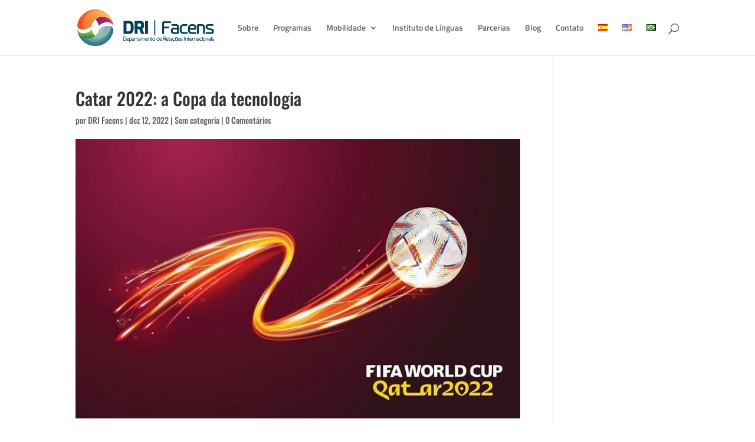

--- FILE ---
content_type: text/css
request_url: https://dri.facens.br/wp-content/et-cache/3733/et-core-unified-tb-105-3733.min.css?ver=1768026548
body_size: 4491
content:
.et_pb_section_0_tb_footer.et_pb_section{padding-top:33px;padding-right:0px;padding-bottom:101px;padding-left:0px;margin-bottom:0px;background-color:#003957!important}.et_pb_row_0_tb_footer,.et_pb_row_1_tb_footer{background-color:rgba(0,0,0,0)}.et_pb_image_0_tb_footer{max-width:70%;text-align:left;margin-left:0}.et_pb_text_0_tb_footer.et_pb_text,.et_pb_text_0_tb_footer.et_pb_text a,.et_pb_text_1_tb_footer.et_pb_text,.et_pb_text_1_tb_footer.et_pb_text a,.et_pb_text_2_tb_footer.et_pb_text,.et_pb_text_2_tb_footer.et_pb_text a,.et_pb_text_3_tb_footer.et_pb_text,.et_pb_text_3_tb_footer.et_pb_text a{color:#ffffff!important}.et_pb_text_0_tb_footer{line-height:1.4em;font-family:'Titillium Web',Helvetica,Arial,Lucida,sans-serif;font-size:16px;line-height:1.4em;background-color:rgba(0,0,0,0);min-height:100px;max-height:100px;padding-right:0px!important;margin-right:13px!important;margin-left:-11px!important;width:100%;max-width:100%}.et_pb_text_0_tb_footer a,.et_pb_text_1_tb_footer a,.et_pb_text_2_tb_footer a,.et_pb_text_3_tb_footer a{font-family:'Open Sans',Helvetica,Arial,Lucida,sans-serif;font-weight:600;line-height:2.5em}.et_pb_text_0_tb_footer h6,.et_pb_text_1_tb_footer h6,.et_pb_text_2_tb_footer h6,.et_pb_text_3_tb_footer h6{font-family:'Oswald',Helvetica,Arial,Lucida,sans-serif;font-weight:500;text-transform:uppercase;color:rgba(255,255,255,0.4)!important;letter-spacing:2px;line-height:1.7em}.et_pb_text_1_tb_footer{line-height:1em;font-family:'Titillium Web',Helvetica,Arial,Lucida,sans-serif;font-size:16px;line-height:1em;background-color:rgba(0,0,0,0);min-height:100px;max-height:100px;width:100%;max-width:100%}.et_pb_text_2_tb_footer{line-height:1em;font-family:'Titillium Web',Helvetica,Arial,Lucida,sans-serif;font-size:16px;line-height:1em;background-color:rgba(0,0,0,0);padding-top:0px!important;padding-right:0px!important;padding-bottom:0px!important;padding-left:0px!important;margin-top:0px!important;margin-right:0px!important;margin-bottom:20px!important;margin-left:0px!important;width:100%;max-width:100%}.et_pb_text_3_tb_footer{line-height:1.4em;font-family:'Titillium Web',Helvetica,Arial,Lucida,sans-serif;font-size:16px;line-height:1.4em;background-color:rgba(0,0,0,0);min-height:100px;max-height:100px;margin-bottom:-62px!important;width:100%;max-width:100%}.et_pb_section_1_tb_footer.et_pb_section{padding-top:0px;padding-bottom:0px;margin-bottom:-146px}.et_pb_row_1_tb_footer.et_pb_row{padding-top:0px!important;padding-bottom:0px!important;padding-top:0px;padding-bottom:0px}.et_pb_menu_0_tb_footer.et_pb_menu{background-color:#ffffff;min-height:59px}.et_pb_menu_0_tb_footer{padding-top:13px;margin-bottom:20px!important}.et_pb_menu_0_tb_footer.et_pb_menu .nav li ul,.et_pb_menu_0_tb_footer.et_pb_menu .et_mobile_menu,.et_pb_menu_0_tb_footer.et_pb_menu .et_mobile_menu ul{background-color:#ffffff!important}.et_pb_menu_0_tb_footer .et_pb_menu__logo-wrap .et_pb_menu__logo img{width:auto}.et_pb_menu_0_tb_footer .et_pb_menu_inner_container>.et_pb_menu__logo-wrap,.et_pb_menu_0_tb_footer .et_pb_menu__logo-slot{width:auto;max-width:21%}.et_pb_menu_0_tb_footer .et_pb_menu_inner_container>.et_pb_menu__logo-wrap .et_pb_menu__logo img,.et_pb_menu_0_tb_footer .et_pb_menu__logo-slot .et_pb_menu__logo-wrap img{height:auto;max-height:200px}.et_pb_menu_0_tb_footer .mobile_nav .mobile_menu_bar:before,.et_pb_menu_0_tb_footer .et_pb_menu__icon.et_pb_menu__search-button,.et_pb_menu_0_tb_footer .et_pb_menu__icon.et_pb_menu__close-search-button,.et_pb_menu_0_tb_footer .et_pb_menu__icon.et_pb_menu__cart-button{color:#7EBEC5}.et_pb_social_media_follow_network_0_tb_footer a.icon{background-color:#ea2c59!important}.et_pb_text_0_tb_footer.et_pb_module,.et_pb_text_1_tb_footer.et_pb_module,.et_pb_text_2_tb_footer.et_pb_module,.et_pb_text_3_tb_footer.et_pb_module{margin-left:auto!important;margin-right:auto!important}@media only screen and (max-width:980px){.et_pb_image_0_tb_footer{text-align:center;margin-left:auto;margin-right:auto}.et_pb_image_0_tb_footer .et_pb_image_wrap img{width:auto}.et_pb_text_1_tb_footer,.et_pb_text_2_tb_footer,.et_pb_text_3_tb_footer{margin-top:0px!important}}@media only screen and (max-width:767px){.et_pb_image_0_tb_footer .et_pb_image_wrap img{width:auto}.et_pb_text_1_tb_footer{margin-top:30px!important}.et_pb_text_2_tb_footer{margin-top:30px!important;margin-right:0px!important;margin-bottom:20px!important;margin-left:0px!important}.et_pb_text_3_tb_footer{margin-top:10px!important;margin-bottom:-62px!important}}